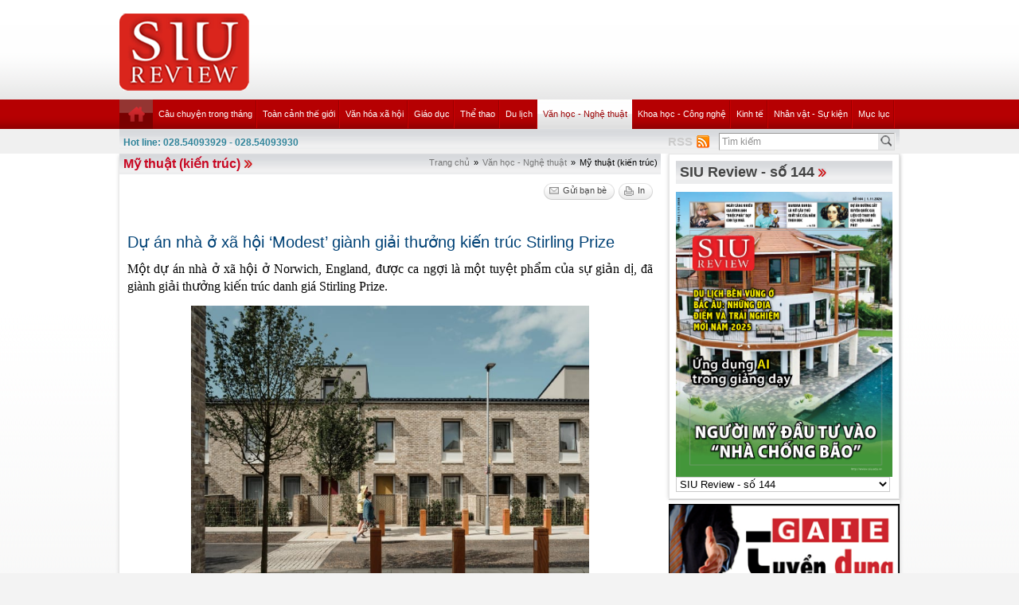

--- FILE ---
content_type: text/html; charset=utf-8
request_url: https://review.siu.edu.vn/vi-VN/my-thuat-kien-truc/du-an-nha-o-xa-hoi-modest-gianh-giai-thuong-kien-truc-stirling-prize/333/6927?page=15
body_size: 69694
content:


<!DOCTYPE html PUBLIC "-//W3C//DTD XHTML 1.0 Transitional//EN" "http://www.w3.org/TR/xhtml1/DTD/xhtml1-transitional.dtd">

<html xmlns="http://www.w3.org/1999/xhtml">
<head id="ctl00_Head1"><title>
	Dự án nhà ở xã hội ‘Modest’ giành giải thưởng kiến trúc Stirling
</title><meta name="description" content="Một dự án nhà ở xã hội ở Norwich, England, được ca ngợi là một tuyệt phẩm của sự giản dị, đã giành giải thưởng kiến trúc danh giá Stirling Prize." /><meta name="keywords" content="SIU REVIEW , the thao, giao duc, the gioi phang, du lich" />
    
    <script type="text/javascript" src="https://ajax.googleapis.com/ajax/libs/jquery/1.7/jquery.min.js"></script>
    
   <!--  <script src="http://player.longtailvideo.com/jwplayer.js" type="text/javascript"></script> -->
    <script src="/Scripts/jcarousellite_1.0.1.js" type="text/javascript"></script>
    <script src="/Scripts/jquery.cycle.all.js" type="text/javascript"></script>
    <script src="/Scripts/jwplayer.js" type="text/javascript"></script>
    <script type="text/javascript" src="/Scripts/GBNews4.js"></script>
    <!--[if IE]>
	<link rel="stylesheet" type="text/css" href="../../../../App_Themes/ie.css" media="all" />
	<![endif]-->
	
    <script type="text/javascript">
        var _gaq = _gaq || [];
        _gaq.push(['_setAccount', 'UA-30999372-11']);
        _gaq.push(['_trackPageview']);

        (function () {
            var ga = document.createElement('script'); ga.type = 'text/javascript'; ga.async = true;
            ga.src = ('https:' == document.location.protocol ? 'https://ssl' : 'http://www') + '.google-analytics.com/ga.js';
            var s = document.getElementsByTagName('script')[0]; s.parentNode.insertBefore(ga, s);
        })();

</script> 


   
<link href="../../../../App_Themes/Default/custom.css" type="text/css" rel="stylesheet" /><link href="../../../../App_Themes/Default/default.css" type="text/css" rel="stylesheet" /><link href="../../../../App_Themes/Default/fixcss.css" type="text/css" rel="stylesheet" /><link href="/Telerik.Web.UI.WebResource.axd?compress=1&amp;_TSM_CombinedScripts_=%3b%3bTelerik.Web.UI%2c+Version%3d2012.1.215.40%2c+Culture%3dneutral%2c+PublicKeyToken%3d121fae78165ba3d4%3avi-VN%3ab29b07e8-2c1e-44e5-9e1b-59bb6459fb01%3a92753c09%3a45085116" type="text/css" rel="stylesheet" /></head>
<body class="canhcam">
    <form name="aspnetForm" method="post" action="./6927?page=15" id="aspnetForm">
<div>
<input type="hidden" name="ctl00_RadStyleSheetManager1_TSSM" id="ctl00_RadStyleSheetManager1_TSSM" value="" />
<input type="hidden" name="ctl00_RadScriptManager1_TSM" id="ctl00_RadScriptManager1_TSM" value="" />
<input type="hidden" name="__EVENTTARGET" id="__EVENTTARGET" value="" />
<input type="hidden" name="__EVENTARGUMENT" id="__EVENTARGUMENT" value="" />
<input type="hidden" name="__LASTFOCUS" id="__LASTFOCUS" value="" />
<input type="hidden" name="__VIEWSTATE" id="__VIEWSTATE" value="/[base64]/dCBr4bq/IGLhu59pIGtp4bq/[base64]/biByxakgbsOgeSBuw6puIHRy4bufIHRow6BuaCB0acOqdSBjaHXhuqluIGNobyB04bqldCBj4bqjIG5ow6Ag4bufIHjDoyBo4buZaSwmcmRxdW87IGJhbiBnacOhbSBraOG6o28gY2hvIGJp4bq/[base64]/dCBr4bq/IHRoZW8gdGnDqnUgY2h14bqpbiwgxrDhu5tjIHTDrW5oIHRo4bqlcCBoxqFuIDcwJSBt4buZdCBjxINuIG5ow6AgYsOsbmggdGjGsOG7nW5nLCB0aGVvIFZp4buHbiBLaeG6v24gdHLDumMgSG/[base64]/[base64]/[base64]/DoGksICZsZHF1bzvEkeG7gyDEkeG6o20gYuG6o28gbmjhu69uZyBjb24gxJHGsOG7nW5nIHBo4bulYyB24bulIGNobyBjxrAgZMOibiBjaOG7qSBraMO0bmcgcGjhuqNpIGzDoCBuxqFpIMSR4buXIHhlJnJkcXVvOywgVmnhu4duIEtp4bq/[base64]" />
</div>

<script type="text/javascript">
//<![CDATA[
var theForm = document.forms['aspnetForm'];
if (!theForm) {
    theForm = document.aspnetForm;
}
function __doPostBack(eventTarget, eventArgument) {
    if (!theForm.onsubmit || (theForm.onsubmit() != false)) {
        theForm.__EVENTTARGET.value = eventTarget;
        theForm.__EVENTARGUMENT.value = eventArgument;
        theForm.submit();
    }
}
//]]>
</script>


<script src="/WebResource.axd?d=wzFDyWfRprHT_gaD9lnlKmV1SaqPeVwbAy0-EGhVqDcjpOxA51qgganhz89sIInTfKgzE4zhI-i6L3fXFlpbI5kuol2rIYOMKvjKxH0BFL81&amp;t=638286331360000000" type="text/javascript"></script>

<script language="Javascript" type="text/javascript"><!--
function ANP_goToPage(boxEl){if(boxEl!=null){var pi;if(boxEl.tagName=="SELECT"){pi=boxEl.options[boxEl.selectedIndex].value;}else{pi=boxEl.value;}location.href="6927?page="+pi+"";}}
function ANP_checkInput(bid,mv){var el=document.getElementById(bid);var r=new RegExp("^\\s*(\\d+)\\s*$");
if(r.test(el.value)){if(RegExp.$1<1||RegExp.$1>mv){alert("Page index out of range!");el.focus();el.select();return false;}
return true;}alert("Invalid page index!");el.focus();el.select();return false;}
function ANP_keydown(e,btnId){
var kcode;
if(window.event){kcode=e.keyCode;}
else if(e.which){kcode=e.which;}
var validKey=(kcode==8||kcode==46||kcode==37||kcode==39||(kcode>=48&&kcode<=57)||(kcode>=96&&kcode<=105));
if(!validKey){
if(kcode==13) document.getElementById(btnId).click();
if(e.preventDefault) e.preventDefault();else{event.returnValue=false};
}
}
--></script>
<script src="/Telerik.Web.UI.WebResource.axd?_TSM_HiddenField_=ctl00_RadScriptManager1_TSM&amp;compress=1&amp;_TSM_CombinedScripts_=%3b%3bSystem.Web.Extensions%2c+Version%3d4.0.0.0%2c+Culture%3dneutral%2c+PublicKeyToken%3d31bf3856ad364e35%3avi-VN%3ad20f15a2-81e5-4f24-80b9-9fe501a4ce09%3aea597d4b%3ab25378d2%3bTelerik.Web.UI%2c+Version%3d2012.1.215.40%2c+Culture%3dneutral%2c+PublicKeyToken%3d121fae78165ba3d4%3avi-VN%3ab29b07e8-2c1e-44e5-9e1b-59bb6459fb01%3a16e4e7cd%3a874f8ea2%3af7645509%3a24ee1bba%3a19620875%3af46195d3%3a490a9d4e%3abd8f85e4%3aed16cbdc" type="text/javascript"></script>
<script type="text/javascript">
//<![CDATA[
if (typeof(Sys) === 'undefined') throw new Error('ASP.NET Ajax client-side framework failed to load.');
//]]>
</script>

<div>

	<input type="hidden" name="__VIEWSTATEGENERATOR" id="__VIEWSTATEGENERATOR" value="2173C2F0" />
	<input type="hidden" name="__PREVIOUSPAGE" id="__PREVIOUSPAGE" value="[base64]" />
	<input type="hidden" name="__EVENTVALIDATION" id="__EVENTVALIDATION" value="/wEdAJYBRnX4OOdVa87AYy0VZCsg5a6iEysdyZC/TMGcZnoNSc5xmQX8ibC0uy+Ke0KpM7L438Deb+CyDn1Ojv/JuJaqWBnzXVGe/fVr16P9+68lro0EVExto+CVjKJMKqDLY+UfJl+vR0r7bMXn21hnFunxnXmNYYdwD/1pHYHJVRSXps9G2UapXnb9sW6ES6/Wpxg1Ur+AUxhTQXnH3ljMiJytJfWkcw0wP4FUBuAAxcS0uaL6grChjWQfNWKbYjYOiBkXxvsQH6THPASKIPv7hFY+CYeDmIwhSka0SS87ruSy7tKSc7uWyZy1EwDLFd8CAQBO+QjjQUY5aGcUrUztIC4cqGzkBvmf+pSJIcSvlUohINhK/4JVb1oDEoG2ympdy+b5NoQqPDcpXD5/0iJXsrv5d9x/m6Mcs+2kIBtwx8s5/+6G6qiAWDlM171w81F/yR/KgdqKGdGhEkQp4Lu/0ntmABFJuzhwLA8chUHf7Vdl0Yk6sf6kGUW/vXUghJhVlu6S7HOrS7qB5XEBgSKtOSvIsGO4iHO86Rm9w1c4IlcXwIUlI61uFsvyPyRH4mhsJTUv3pbzNZdeDg9fMiBcNVW5Y+n7gVsjEB5xQLglepRdFsiQFKKNJRgqtkGc3YB4vrJo4NYz6Ze0higWX8eHjpAZWqZx81xAYhXNBB7eKEfjF1iW/SQUrXAkz4em53k8kCq7GjTnNQIIzyAZtBu0Y15RJG/qM44drSqTaGvb+MB0VCqcQToZOfQ4QpJn1A8K4UsTuJDKx9kqbCQ0FJ17nybTm57F8NKJT0e8NWmDYYM14Ql3DYoMRf59vJ0jAEW9nTJQM2qR7LcOVJnyu1qIPjhdQxX76AYsZwVJsA+U3wV96aQVereoUbPBPXtA0oFMvNqFd2o/DiCdtaD8vUfz1iWMLpDT4UuNeApO9The14bJJisbNsg9SPitb4yY/Z7ySJDdRIpzHqIpOtSRsXOfYXI4M4z/TW680viMQt77qa9eNavH6NiziydK+PuHkspG60Nd8ySn2FFUP1Pv9eNygVkkv1PWGz6KhypqZbGI4D/i35nhrk0Y/VMi4hXqiKgkZFImT1AsI4sx6S3mYD3WAe2b/[base64]/Xr4NN/oAaLKv6AavZVi2Ilx31aWGdsQr8cCUgNAJG8wAELDanQjkZAAeoGTmR7WUqMG/1mrrutFg0hOIDgPGA+K+6A3XhDyXoUgi20lBVU6L2WJeSIM0JucJRM8EWQZBiEAjTSqQ+ADIS/ZbYi2/cxU2O4I15YI+iK+/[base64]/96YeOodcJLXTtnBfQQOVhKLeAfSExw8EBKSPeVM+wzk4JVz6tmysgXe2AUOfp5nzkT3PTubcHj8/KsRZ1sVVHnSQgt9vtzC1989H56HdAAbNnzwG3BVxyRc6Yeo9mzn9rxhFz2Z3E1+pZGTkGpkbAYKtPam2nkc2xr3coC7Ak2JYs3xaDIyQSYNAbulXh92qX2kiBox+MgZDE4Spyo68BdbmsIQI5vyDLzx8RqLAgMNt+iLCeRY+/pTgnNy9Hdcy0op8b2y55xmGyEt1X5GucZrFjGdVX2x3vGrkKnR+CkgOhbGJLK+A39RXsiGtsdl7x+di1GzJ0t4GImo7qdbSB01cYlGwcbXcqpk0atULLvgE5DXuf9Jta+vV5ospbDwbTuHv2JeGjKzA/skM5VZjR3R6NkBJUPnLYPRM0Ogc+1mMFVOueOa93K3Dojy311dGRMUCwwFmDsGPZutkIy2fXICk+DnNYii8UgmtPdwFKJzEfK/jV/vwMVy/P+mFiXuqiVqNAWQkBAGF6LcfGoigiKjKrJ+TR18ow9+NjmXdky4rcd3z0WwmeAvoqQ2AUEAgTOwNN7zeW02w7zgGx9TnulzNr8CO+ovZSH6Pp7gsM18rxL76LrmQ1sjlpjVsUT5EPynYgnraAnPSWzKEIJDN6Ud8Hn9CzosDjKBF6vscwSalBmTgFPaPUSZUX/sk5x2lesmxdgIPvx7os6trsTfK6P2T/3m4tWX9Nnm7VY0umts17ZlThAMJSrc7XDNqD+PH5Ic/Hi/zTi38/2yjMZwGTOriUaMVKeTKiDfC0H+TGr024YDQ/dIjaM/8/r8E49w1lY2Me735SMDLmKWAucrQ9hgTksHwMr/tQbrlq7di329k0spSvMPHIDzMQ/xRMIRjzGFD+959PPDdLLXnR+g53JMDXFJkSqddYcjwMxZUg5RIIBua4Bwn6f/8Yyl+cdGirNNztsuhMIMnumiPO/ncAa26OqUzQMpkOKBpLpQVPqJtrwP8EKWMZVSGjlYK6Va2zonufSUbXJ6HesVewg/iUgWWLHpGYdmiZY0XfSxgRNDLEblEaIYt0RDiLcbmFP8XsIE3XU5p9WvjxnlJTGGM+VXuOXZ7zcNLhYmAY/gMCo1besTY1lPGn6B7dgqFmWPAgfYAH1ugTMFxftkZ4NuWLRpKCMRib/1Gu+8Fa+UeH/AxXHJSe8NzC6C+xKVV0gUyMF1+6DDe2W89LuglUUTsEVvByMTGgKrczmyctKy6DbqXO9DSAmT9hqL03orA6ZTmyRf/WRRY10nrVPjOQy136f47O0wslAU+m3CZFrxXIWVlu0ntBV03X1f0Vz1sl6DSJjjXFDLM6L2nTWRDYd4ZvhU+3aG18zKLJueK93caRDFhWWuDBRZ4v3CJMRgdOWxUieSbkV4PUlyMoJC2gZq1S/IHUqm0bKiGIhy9xh3UuhaAXbBzSJ/yYvEjTnNpkPYrgsSkKYyAFqR2f7v6muvZbvUj5ZtfY+yfHQigoo=" />
</div>
    
    <script type="text/javascript">
//<![CDATA[
Sys.WebForms.PageRequestManager._initialize('ctl00$RadScriptManager1', 'aspnetForm', ['tctl00$cntMain$RightModule1$Survey1$ctl00$cntMain$RightModule1$Survey1$rdjUpdatePanel',''], [], [], 90, 'ctl00');
//]]>
</script>

    <div class="ie6">
        <!-- #header.clearfix -->
        <div id="header" class="clearfix">
            <div class="container_28">
                <div class="grid_5 alpha">
                    <h1 class="logo">
                        <a href='/vi-VN'><img src="/images/deffiles/viLogo.png" border="0" alt=""  width='163' /></a>
                    </h1>
                </div>
                <div class="grid_23 right omega">
                    <?xml version="1.0" encoding="utf-8"?>
<div id="home-slider" class="tr-ads">
</div>
                </div>
            </div>
        </div>
        <!-- /#header.clearfix -->
        <!-- #main-nav.clearfix -->
        <div class="nava-box">
            <?xml version="1.0" encoding="utf-8"?>
<div id="main-nav" class="clearfix">
  <div class="container_28">
    <ul class="mainmenu nojs">
      <li>
        <a class="" href="/vi-vn/default.aspx">
          <img src="/App_Themes/Default/images/home.png" alt="home" />
        </a>
      </li>
      <li>
        <a class="topItem" target="_self" href="/vi-VN/cau-chuyen-trong-thang/240">Câu chuyện trong tháng</a>
      </li>
      <li>
        <a class="topItem" target="_self" href="/vi-VN/toan-canh-the-gioi/241">Toàn cảnh thế giới</a>
        <ul class="submenu cf">
          <li>
            <a class="topItem" target="_self" href="/vi-VN/toan-canh-the-gioi/332">Toàn cảnh thế giới</a>
          </li>
          <li>
            <a class="topItem" target="_self" href="/vi-VN/toan-canh-viet-nam/331">Toàn cảnh Việt Nam</a>
          </li>
        </ul>
      </li>
      <li>
        <a class="topItem" target="_self" href="/vi-VN/van-hoa-xa-hoi/242">Văn hóa xã hội</a>
        <ul class="submenu cf">
          <li>
            <a class="topItem" target="_self" href="/vi-VN/sac-dep/453">Sắc đẹp</a>
          </li>
          <li>
            <a class="topItem" target="_self" href="/vi-VN/suc-khoe-thuc-pham/329">Sức khỏe - Thực phẩm</a>
          </li>
          <li>
            <a class="topItem" target="_self" href="/vi-VN/thoi-trang/327">Thời trang</a>
          </li>
        </ul>
      </li>
      <li>
        <a class="topItem" target="_self" href="/vi-VN/giao-duc/243">Giáo dục</a>
        <ul class="submenu cf">
          <li>
            <a class="topItem" target="_self" href="/vi-VN/giao-duc-tieu-hoc/271">Giáo dục tiểu học</a>
          </li>
          <li>
            <a class="topItem" target="_self" href="/vi-VN/giao-duc-trung-hoc/270">Giáo dục trung học</a>
          </li>
          <li>
            <a class="topItem" target="_self" href="/vi-VN/giao-duc-dai-hoc/269">Giáo dục đại học</a>
          </li>
          <li>
            <a class="topItem" target="_self" href="/vi-VN/giao-duc/468">Giáo dục</a>
          </li>
          <li>
            <a class="topItem" target="_self" href="/vi-VN/giao-duc-tich-hop-theo-chu-de/467">Giáo dục tích hợp theo chủ đề</a>
          </li>
        </ul>
      </li>
      <li>
        <a class="topItem" target="_self" href="/vi-VN/the-thao/252">Thể thao</a>
        <ul class="submenu cf">
          <li>
            <a class="topItem" target="_self" href="/vi-VN/ngoi-sao-the-thao/254">Ngôi sao thể thao</a>
          </li>
          <li>
            <a class="topItem" target="_self" href="/vi-VN/su-kien-the-thao/253">Sự kiện thể thao</a>
          </li>
        </ul>
      </li>
      <li>
        <a class="topItem" target="_self" href="/vi-VN/du-lich/244">Du lịch</a>
        <ul class="submenu cf">
          <li>
            <a class="topItem" target="_self" href="/vi-VN/diem-den-du-lich/343">Điểm đến du lịch</a>
          </li>
          <li>
            <a class="topItem" target="_self" href="/vi-VN/di-san/266">Di sản</a>
          </li>
        </ul>
      </li>
      <li>
        <a class="&#xA;              topItem  active&#xA;            " target="_self" href="/vi-VN/van-hoc-nghe-thuat/245">Văn học - Nghệ thuật</a>
        <ul class="submenu cf">
          <li>
            <a class="&#xA;              topItem  active&#xA;            " target="_self" href="/vi-VN/my-thuat-kien-truc/333">Mỹ thuật (kiến trúc)</a>
          </li>
          <li>
            <a class="topItem" target="_self" href="/vi-VN/san-khau-dien-anh/334">Sân khấu &amp; Điện ảnh</a>
          </li>
          <li>
            <a class="topItem" target="_self" href="/vi-VN/am-nhac/335">Âm nhạc</a>
          </li>
          <li>
            <a class="topItem" target="_self" href="/vi-VN/truyen-ngan/336">Truyện ngắn</a>
          </li>
          <li>
            <a class="topItem" target="_self" href="/vi-VN/but-ky/466">Bút ký</a>
          </li>
        </ul>
      </li>
      <li>
        <a class="topItem" target="_self" href="/vi-VN/khoa-hoc-cong-nghe/246">Khoa học - Công nghệ</a>
        <ul class="submenu cf">
          <li>
            <a class="topItem" target="_self" href="/vi-VN/hi-tech/349">Hi-Tech</a>
          </li>
          <li>
            <a class="topItem" target="_self" href="/vi-VN/khoa-hoc-cong-nghe-viet-nam/338">Khoa học &amp; Công nghệ Việt Nam</a>
          </li>
          <li>
            <a class="topItem" target="_self" href="/vi-VN/khoa-hoc-cong-nghe-the-gioi/337">Khoa học &amp; Công nghệ thế giới</a>
          </li>
        </ul>
      </li>
      <li>
        <a class="topItem" target="_self" href="/vi-VN/kinh-te/247">Kinh tế</a>
        <ul class="submenu cf">
          <li>
            <a class="topItem" target="_self" href="/vi-VN/chung-khoan-bat-dong-san/341">Chứng khoán – Bất động sản</a>
          </li>
          <li>
            <a class="topItem" target="_self" href="/vi-VN/tai-chinh-thuong-mai/340">Tài chính - Thương mại</a>
          </li>
          <li>
            <a class="topItem" target="_self" href="/vi-VN/nhung-van-de-kinh-te/339">Những vấn đề kinh tế</a>
          </li>
        </ul>
      </li>
      <li>
        <a class="topItem" target="_self" href="/vi-VN/nhan-vat-su-kien/248">Nhân vật - Sự kiện</a>
      </li>
      <li class="lastli">
        <a class="topItem" target="_self" href="/vi-VN/muc-luc/330">Mục lục</a>
      </li>
    </ul>
    <div class="clear">
    </div>
  </div>
</div>
            <!-- /#main-nav.clearfix -->
            <div class="bottom-nav clearfix">
                <div id="subnava-content">
                </div>
                 <div class="container_28">
                    <div id="ctl00_LiteSearch1_pnlSearch" class="hotline-wrap" onkeypress="javascript:return WebForm_FireDefaultButton(event, &#39;ctl00_LiteSearch1_btSearch&#39;)">
	
    <span style="color: #31859b;"><strong>Hot line: 028.54093929 - 028.54093930</strong></span>
    <div class="right text-right" style="margin-top: -4px; *margin-top: -20px; padding: 0px">
       
           
        <div class="search-box right">
            <input name="ctl00$LiteSearch1$txtKeyword" type="text" value="Tìm kiếm" id="txtKeyword" class="s-input" onblur="if (this.value==&#39;&#39;) this.value=&#39;Tìm kiếm&#39;;" onfocus="if (this.value==&#39;Tìm kiếm&#39;) this.value=&#39;&#39;;" />
            <input type="submit" name="ctl00$LiteSearch1$btSearch" value="Tìm" id="ctl00_LiteSearch1_btSearch" class="s-button" />
               
        </div>

        <div class="right">
            <a id="ctl00_LiteSearch1_hplRSS" href="/vi-VN/rss"><span class="span-rss">RSS</span></a>
            <input type="image" name="ctl00$LiteSearch1$lnkRss" id="ctl00_LiteSearch1_lnkRss" class="rss-btn" src="/App_Themes/Default/images/rss.png" onclick="javascript:WebForm_DoPostBackWithOptions(new WebForm_PostBackOptions(&quot;ctl00$LiteSearch1$lnkRss&quot;, &quot;&quot;, false, &quot;&quot;, &quot;/vi-VN/rss&quot;, false, false))" style="border-width:0px;" />
        </div>
        <?xml version="1.0" encoding="utf-8"?>
<div class="right support">
  <ul>
  </ul>
</div>

<script type="text/javascript">
    $(document).ready(function () {
        var supportItem = $(".support-item");
        supportItem.each(function () {
            $(this).attr('src', $(this).attr('data-original'));
        })
    })
</script>
    </div>
    <div class="clear">
    </div>
    

</div>

                </div>
            </div>
            <div class="clearfix">
               
            </div>
        </div>
        <!-- #main-content.clearfix -->
        
	<!-- #main-content.clearfix -->
		<div id="main-content" class="clearfix">
			<div class="container_28">
				<div class="news-detail">
					<!-- .left-col -->
					<div class="left-col">
					
						<!--BEGIN BREADCRUM-->
						<div class="breadcrum">
							 <a href='/vi-VN' title='Trang chủ'>Trang chủ</a><span class='separate'>»</span><a href='/vi-VN/van-hoc-nghe-thuat/245' title='Văn học - Nghệ thuật'>Văn học - Nghệ thuật</a><span class='separate'>»</span><span class='active'>Mỹ thuật (kiến trúc)</span>
						</div>
						<!--END BREADCRUM-->
						<h3 class='mod-title '><a href='/vi-VN/my-thuat-kien-truc/333'>Mỹ thuật (kiến trúc)</a></h3>
						 

    <!--BEGIN UTILITIES BAR-->
    <div id="ctl00_cntMain_ctl00_pnlUtiBar" class="utilities-bar right">
	
        <ul class="cf">
            <li id="ctl00_cntMain_ctl00_topshare" class="topshare">
                <div class="addthis_toolbox addthis_default_style addthis_32rx32_style">
                    <a class="addthis_button_facebook face-top"></a><a class="addthis_button_twitthis twitthis">
                    </a>
                </div>
            </li>
            <li id="ctl00_cntMain_ctl00_SendToFriend">
                <a id="ctl00_cntMain_ctl00_lnkSendToFriend" class="sendtofriend" onclick="javascript:ShowSendToFriendForm(&#39;/vi-VN/sendtofriend/zone/du-an-nha-o-xa-hoi-modest-gianh-giai-thuong-kien-truc-stirling-prize/333/6927&#39;)"><span>Gửi bạn bè</span></a></li>
            <li id="ctl00_cntMain_ctl00_Print">
                <a id="ctl00_cntMain_ctl00_lnkPrint" class="print" href="/vi-VN/print/zone/du-an-nha-o-xa-hoi-modest-gianh-giai-thuong-kien-truc-stirling-prize/333/6927" target="_blank"><span id="ctl00_cntMain_ctl00_Label1">In</span></a></li>
        </ul>
    
</div>
    <div class="clear">
    </div>
    <div class="news-detail-content">
        <h2 class="newsdt-title">
            Dự án nhà ở xã hội ‘Modest’ giành giải thưởng kiến trúc Stirling Prize</h2>
        <span class="post-date">
            </span>
        <div class="fullcontent">
            <p>Một dự án nhà ở xã hội ở Norwich, England, được ca ngợi là một tuyệt phẩm của sự giản dị, đã giành giải thưởng kiến trúc danh giá Stirling Prize. </p>
<p class="img"><img src="/upload/siu92/nha-o-xa-hoi-1.jpg" style="max-width:500px;"><br><br><span>Ảnh: Tim Crocker/RIBA</span></p>
<p>Glodsmith Street, bao gồm gần 100 căn nhà sử dụng năng lượng thấp cho cộng đồng thành phố Norwich và có 7 tòa nhà, được thiết kế bởi kiến trúc sư Mikhail Riches và Cathy Hawley.</p>
<p>Viện Kiến trúc Hoàng gia Anh (RIBA) tổ chức giải thưởng này hàng năm bắt đầu từ năm 1996.</p>
<p>Goldsmith Street bao gồm những dãy nhà 2 tầng, được bao bọc bằng những tòa chung cư 3 tầng.</p>
<p class="img"><img src="/upload/siu92/nha-o-xa-hoi-2.jpg" style="max-width:500px;"><br><br><span>Ảnh: Tim Crocker/RIBA</span></p>
<p>Các kiến trúc sư lấy cảm hứng từ những con đường Victorian Street gần quận &ldquo;Golden Triangle&rdquo;.</p>
<p>Một trong những thành phần ban giám khảo, bà Julia Barfield cho biết: &ldquo;Goldsmith Street là một tuyệt phẩm của sự tối giản. Đây là kiến trúc chất lượng cao thể hiện sự đơn giản nhất, có ý thức về môi trường và xã hội.&rdquo;</p>
<p>&ldquo;Đây là dự án nhà ở xã hội đích thực, được xây dựng trong hơn 10 năm, và được tạo ra bởi một cộng đồng đầy tham vọng và chu đáo. Những tòa nhà đáng mơ ước, rộng rãi, sử dụng năng lượng thấp và đầy quyến rũ này nên trở thành tiêu chuẩn cho tất cả nhà ở xã hội,&rdquo; ban giám khảo cho biết. </p>
<p>Quá trình xây dựng tuân theo tiêu chuẩn Passivhaus một cách nghiêm ngặt, điều đó có nghĩa là những ngôi nhà sẽ sử dụng rất ít năng lượng để làm mát hay sưởi ấm.</p>
<p>Chi phí năng lượng hàng năm cho các căn nhà được thiết kế theo tiêu chuẩn, ước tính thấp hơn 70% một căn nhà bình thường, theo Viện Kiến trúc Hoàng gia Anh.</p>
<p>Để đảm bảo các cửa sổ tuân theo tỷ lệ thời Victoria nhưng cũng phù hợp với tiêu chuẩn, các kiến trúc sư đã phát triển các thiết kế âm tường, bằng cách đó căn nhà trông sẽ rộng rãi hơn, nhưng với số lượng giới hạn các bề mặt kính.</p>
<p>Các hộp thư được dựng bên ngoài, để cửa chính không bị thư chất đống.</p>
<p>Mỗi tòa nhà chung cư có cửa chính của riêng nó, một hành lang rộng rãi cho xe đẩy em bé và các loại xe đạp, và một ban công riêng, Viện Kiến trúc Hoàng gia Anh cho biết.</p>
<p>Hơn một phần tư không gian là thuộc khu vực chung và một con đường đi bộ kết nối các khu vườn của cư dân.</p>
<p class="img"><img src="/upload/siu92/nha-o-xa-hoi-3.jpg" style="max-width:500px;"><br><br><span>Ảnh: Tim Crocker/RIBA</span></p>
<p>Bãi đậu xe được đặt ở khu vực bên ngoài, &ldquo;để đảm bảo những con đường phục vụ cho cư dân chứ không phải là nơi đỗ xe&rdquo;, Viện Kiến trúc Hoàng gia Anh cho biết thêm.</p>
<p>Thành viên của hội đồng thành phố Norwich về quản lý nhà ở xã hội, Gail Harris cho biết: &ldquo;Đây là giây phút cực kỳ tự hào của Norwich về việc xây nhà ở xã hội và thể hiện tham vọng của chúng tôi trong việc tăng tiêu chuẩn môi trường sống.&rdquo;</p>
<p>Goldsmith Street đánh bại 5 đại diện khác trong danh sách để giành giải thưởng, bao gồm nhà hát opera ở Leicestershire, Macallan Distillery ở Scotland và nhà ga xe lửa London Bridge.</p>
<p class="right"><span><strong>Vân Anh</strong></span><br>(Lược dịch)</p>

        </div>
        <div class="bottom-utilities">
            <a id="ctl00_cntMain_ctl00_linkFeedback" class="feedback" onclick="javascript:ShowFeedbackForm(&#39;/vi-VN/feedback/du-an-nha-o-xa-hoi-modest-gianh-giai-thuong-kien-truc-stirling-prize/6982&#39;)"><span id="ctl00_cntMain_ctl00_Label4">Phản hồi</span></a>
            <!--BEGIN UTILITIES BAR-->
            <div id="ctl00_cntMain_ctl00_pnlBottomUtilities" class="utilities-bar">
	
                <ul class="cf">
                    <li id="ctl00_cntMain_ctl00_google" class="left google">
                        <a class='addthis_button_google_plusone left' g:plusone:size='medium'></a>
                    </li>
                    <li id="ctl00_cntMain_ctl00_facebook" class="left">
                         <a class='addthis_button_facebook_like'></a>
                    </li>
                    <li id="ctl00_cntMain_ctl00_liBottomSendToFriend">
                        <a id="ctl00_cntMain_ctl00_lnkBottomSendToFriend" class="sendtofriend" onclick="javascript:ShowSendToFriendForm(&#39;/vi-VN/sendtofriend/zone/du-an-nha-o-xa-hoi-modest-gianh-giai-thuong-kien-truc-stirling-prize/333/6927&#39;)"><span id="ctl00_cntMain_ctl00_Label2">Gửi bạn bè</span></a></li>
                    <li id="ctl00_cntMain_ctl00_liBottomPrint">
                        <a id="ctl00_cntMain_ctl00_lnkBottomPrint" class="print" href="/vi-VN/print/zone/du-an-nha-o-xa-hoi-modest-gianh-giai-thuong-kien-truc-stirling-prize/333/6927" target="_blank"><span id="ctl00_cntMain_ctl00_Label3">In</span></a></li>
                </ul>
            
</div>
            <div class="clear">
            </div>
        </div>
        <?xml version="1.0" encoding="utf-8"?>
<div class="other-news">
  <h4>Các tin khác</h4>
  <ul>
    <li>
      <a target="_self" href="/vi-VN/my-thuat-kien-truc/10-buc-ve-dat-gia-nhat-tung-duoc-ban/333/4139" title="10 bức vẽ đắt giá nhất từng được bán">10 bức vẽ đắt giá nhất từng được bán</a>
      <span class="post-date post-date-inline"></span>
    </li>
    <li>
      <a target="_self" href="/vi-VN/my-thuat-kien-truc/10-buc-tranh-khac-da-thoi-tien-su/333/4090" title="10 bức tranh khắc đá thời tiền sử">10 bức tranh khắc đá thời tiền sử</a>
      <span class="post-date post-date-inline"></span>
    </li>
    <li>
      <a target="_self" href="/vi-VN/my-thuat-kien-truc/michelangelo-bac-thay-hoi-hoa-nuoc-y/333/4024" title="Michelangelo - Bậc thầy hội họa nước Ý">Michelangelo - Bậc thầy hội họa nước Ý</a>
      <span class="post-date post-date-inline"></span>
    </li>
    <li>
      <a target="_self" href="/vi-VN/my-thuat-kien-truc/su-troi-day-cua-kien-truc-do-thi-xanh/333/3988" title="Sự trỗi dậy của kiến trúc đô thị xanh">Sự trỗi dậy của kiến trúc đô thị xanh</a>
      <span class="post-date post-date-inline"></span>
    </li>
    <li>
      <a target="_self" href="/vi-VN/my-thuat-kien-truc/nhung-kien-truc-ho-boi-doc-dao/333/3924" title="Những kiến trúc hồ bơi độc đáo">Những kiến trúc hồ bơi độc đáo</a>
      <span class="post-date post-date-inline"></span>
    </li>
    <li>
      <a target="_self" href="/vi-VN/my-thuat-kien-truc/nha-tho-go-doc-dao-o-na-uy/333/3880" title="Nhà thờ gỗ độc đáo ở Na Uy">Nhà thờ gỗ độc đáo ở Na Uy</a>
      <span class="post-date post-date-inline"></span>
    </li>
    <li>
      <a target="_self" href="/vi-VN/my-thuat-kien-truc/claude-monet-1840-1926/333/3801" title="Claude Monet (1840-1926)">Claude Monet (1840-1926)</a>
      <span class="post-date post-date-inline"></span>
    </li>
    <li>
      <a target="_self" href="/vi-VN/my-thuat-kien-truc/nghe-thuat-tinh-vat/333/3735" title="Nghệ thuật tĩnh vật">Nghệ thuật tĩnh vật</a>
      <span class="post-date post-date-inline"></span>
    </li>
  </ul>
  <div class="clear">
  </div>
</div>



        
<!-- AspNetPager 7.3.2  Copyright:2003-2010 BoYang Computer Co., Ltd. (http://en.webdiyer.com) -->
<div id="ctl00_cntMain_ctl00_pgrPager_pgrPager" class="pages" style="text-align:right;">
<a href="6927" class="page-button" style="margin-right:5px;">1</a><a class="pagemore" href="6927?page=10" style="margin-right:5px;">...</a><a href="6927?page=11" class="page-button" style="margin-right:5px;">11</a><a href="6927?page=12" class="page-button" style="margin-right:5px;">12</a><a href="6927?page=13" class="page-button" style="margin-right:5px;">13</a><a href="6927?page=14" class="page-button" style="margin-right:5px;">14</a><span class="page-curr" style="margin-right:5px;">[15]</span><a href="6927?page=16" class="page-button" style="margin-right:5px;">16</a><a href="6927?page=17" class="page-button" style="margin-right:5px;">17</a><a href="6927?page=18" class="page-button" style="margin-right:5px;">18</a><a href="6927?page=19" class="page-button" style="margin-right:5px;">19</a><a href="6927?page=20" class="page-button" style="margin-right:5px;">20</a>&nbsp;&nbsp;<input type="text" value="15" class="page-textbox" name="ctl00$cntMain$ctl00$pgrPager$pgrPager_input" id="ctl00$cntMain$ctl00$pgrPager$pgrPager_input" onkeydown="ANP_keydown(event,&#39;ctl00$cntMain$ctl00$pgrPager$pgrPager_btn&#39;);" style="width:30px;" /><input type="button" value="go" name="ctl00$cntMain$ctl00$pgrPager$pgrPager" id="ctl00$cntMain$ctl00$pgrPager$pgrPager_btn" class="page-submit" onclick="if(ANP_checkInput(&#39;ctl00$cntMain$ctl00$pgrPager$pgrPager_input&#39;,20)){ANP_goToPage(document.getElementById(&#39;ctl00$cntMain$ctl00$pgrPager$pgrPager_input&#39;));};return false;" />
</div>
<!-- AspNetPager 7.3.2  Copyright:2003-2010 BoYang Computer Co., Ltd. (http://en.webdiyer.com) -->



        <div class="clear">
        </div>
    </div>
    <!-- AddThis Button BEGIN -->
    <script type="text/javascript" src="http://s7.addthis.com/js/250/addthis_widget.js#pubid=xa-4fc4a2e94630aa54"></script>
    <!-- AddThis Button END -->

<div id="ctl00_cntMain_ctl00_RadWindowManager1" style="display:none;">
	<!-- 2012.1.215.40 --><div id="ctl00_cntMain_ctl00_rdwSendToFriend" style="display:none;">
		<div id="ctl00_cntMain_ctl00_rdwSendToFriend_C">

		</div><input id="ctl00_cntMain_ctl00_rdwSendToFriend_ClientState" name="ctl00_cntMain_ctl00_rdwSendToFriend_ClientState" type="hidden" />
	</div><div id="ctl00_cntMain_ctl00_rdwFeedback" style="display:none;">
		<div id="ctl00_cntMain_ctl00_rdwFeedback_C">

		</div><input id="ctl00_cntMain_ctl00_rdwFeedback_ClientState" name="ctl00_cntMain_ctl00_rdwFeedback_ClientState" type="hidden" />
	</div><div id="ctl00_cntMain_ctl00_RadWindowManager1_alerttemplate" style="display:none;">
		<div class="rwDialogPopup radalert">			
			<div class="rwDialogText">
			{1}				
			</div>
			
			<div>
				<a  onclick="$find('{0}').close(true);"
				class="rwPopupButton" href="javascript:void(0);">
					<span class="rwOuterSpan">
						<span class="rwInnerSpan">##LOC[OK]##</span>
					</span>
				</a>				
			</div>
		</div>
		</div><div id="ctl00_cntMain_ctl00_RadWindowManager1_prompttemplate" style="display:none;">
		 <div class="rwDialogPopup radprompt">			
			    <div class="rwDialogText">
			    {1}				
			    </div>		
			    <div>
				    <script type="text/javascript">
				    function RadWindowprompt_detectenter(id, ev, input)
				    {							
					    if (!ev) ev = window.event;                
					    if (ev.keyCode == 13)
					    {															        
					        var but = input.parentNode.parentNode.getElementsByTagName("A")[0];					        
					        if (but)
						    {							
							    if (but.click) but.click();
							    else if (but.onclick)
							    {
							        but.focus(); var click = but.onclick; but.onclick = null; if (click) click.call(but);							 
							    }
						    }
					       return false;
					    } 
					    else return true;
				    }	 
				    </script>
				    <input title="Enter Value" onkeydown="return RadWindowprompt_detectenter('{0}', event, this);" type="text"  class="rwDialogInput" value="{2}" />
			    </div>
			    <div>
				    <a onclick="$find('{0}').close(this.parentNode.parentNode.getElementsByTagName('input')[0].value);"				
					    class="rwPopupButton" href="javascript:void(0);" ><span class="rwOuterSpan"><span class="rwInnerSpan">##LOC[OK]##</span></span></a>
				    <a onclick="$find('{0}').close(null);" class="rwPopupButton"  href="javascript:void(0);"><span class="rwOuterSpan"><span class="rwInnerSpan">##LOC[Cancel]##</span></span></a>
			    </div>
		    </div>				       
		</div><div id="ctl00_cntMain_ctl00_RadWindowManager1_confirmtemplate" style="display:none;">
		<div class="rwDialogPopup radconfirm">			
			<div class="rwDialogText">
			{1}				
			</div>						
			<div>
				<a onclick="$find('{0}').close(true);"  class="rwPopupButton" href="javascript:void(0);" ><span class="rwOuterSpan"><span class="rwInnerSpan">##LOC[OK]##</span></span></a>
				<a onclick="$find('{0}').close(false);" class="rwPopupButton"  href="javascript:void(0);"><span class="rwOuterSpan"><span class="rwInnerSpan">##LOC[Cancel]##</span></span></a>
			</div>
		</div>		
		</div><input id="ctl00_cntMain_ctl00_RadWindowManager1_ClientState" name="ctl00_cntMain_ctl00_RadWindowManager1_ClientState" type="hidden" />
</div>

						
					
					</div>
					<!-- /.left-col -->
					   
<!-- .right-col -->
<div class="right-col">
    
   <div id="ctl00_cntMain_RightModule1_MagazineRight1_pnlMaRi">
	
    <div class="rmod">
        <div class="box-sd">
            <h3 class="mod-title">
                <a>
                    <span id="ctl00_cntMain_RightModule1_MagazineRight1_lblTitle">SIU Review - số 144</span>
                    </a>
            </h3>
            <input type="image" name="ctl00$cntMain$RightModule1$MagazineRight1$btnImage" id="ctl00_cntMain_RightModule1_MagazineRight1_btnImage" src="/images/magazines/161/161/bia-144.jpg" onclick="javascript:WebForm_DoPostBackWithOptions(new WebForm_PostBackOptions(&quot;ctl00$cntMain$RightModule1$MagazineRight1$btnImage&quot;, &quot;&quot;, false, &quot;&quot;, &quot;/vi-VN/magazine/siu-review-so-144/161&quot;, false, false))" style="width:272px;border-width:0px;" />
            
            <select name="ctl00$cntMain$RightModule1$MagazineRight1$ddlMagazine" onchange="javascript:setTimeout(&#39;__doPostBack(\&#39;ctl00$cntMain$RightModule1$MagazineRight1$ddlMagazine\&#39;,\&#39;\&#39;)&#39;, 0)" id="ctl00_cntMain_RightModule1_MagazineRight1_ddlMagazine" class="press-select">
		<option selected="selected" value="161">SIU Review - số 144</option>
		<option value="160">SIU Review - số 143</option>
		<option value="159">SIU Review - số 142</option>
		<option value="158">SIU Review - số 141</option>
		<option value="157">SIU Review - số 140</option>
		<option value="156">SIU Review - số 139</option>
		<option value="155">SIU Review - số 138</option>
		<option value="154">SIU Review - số 137</option>
		<option value="153">SIU Review - số 136</option>
		<option value="152">SIU Review - số 135</option>
		<option value="151">SIU Review - số 134</option>
		<option value="150">SIU Review - số 133</option>
		<option value="149">SIU Review - số 132</option>
		<option value="148">SIU Review - số 131</option>
		<option value="147">SIU Review - số 130</option>
		<option value="146">SIU Review - số 129</option>
		<option value="145">SIU Review - số 128</option>
		<option value="144">SIU Review - số 127</option>
		<option value="143">SIU Review - số 126</option>
		<option value="142">SIU Review - số 125</option>
		<option value="141">SIU Review - số 124</option>
		<option value="140">SIU Review - số 123</option>
		<option value="139">SIU Review - số 122</option>
		<option value="138">SIU Review - số 121</option>
		<option value="137">SIU Review - số 120</option>
		<option value="136">SIU Review - số 119</option>
		<option value="135">SIU Review - số 118</option>
		<option value="134">SIU Review - số 117</option>
		<option value="133">SIU Review - số 116</option>
		<option value="132">SIU Review - số 115</option>
		<option value="131">SIU Review - số 114</option>
		<option value="130">SIU Review - số 113</option>
		<option value="129">SIU Review - số 112</option>
		<option value="128">SIU Review - số 111</option>
		<option value="127">SIU Review - số 110</option>
		<option value="126">SIU Review - số 109</option>
		<option value="125">SIU Review - số 108</option>
		<option value="124">SIU Review - số 107</option>
		<option value="123">SIU Review - số 106</option>
		<option value="122">SIU Review - số 105</option>
		<option value="121">SIU Review - số 104</option>
		<option value="120">SIU Review - số 103</option>
		<option value="119">SIU Review - số 102</option>
		<option value="118">SIU Review - số 101</option>
		<option value="117">SIU Review - số 100</option>
		<option value="116">SIU Review - số 99</option>
		<option value="115">SIU Review - số 98</option>
		<option value="114">SIU Review - số 97</option>
		<option value="113">SIU Review - số 96</option>
		<option value="112">SIU Review - số 95</option>
		<option value="111">SIU Review - số 94</option>
		<option value="110">SIU Review - số 93</option>
		<option value="109">SIU Review - số 92</option>
		<option value="108">SIU Review - số 91</option>
		<option value="107">SIU Review - số 90</option>
		<option value="106">SIU Review - số 89</option>
		<option value="105">SIU Review - số 88</option>
		<option value="104">SIU Review - số 87</option>
		<option value="103">SIU Review - số 86</option>
		<option value="102">SIU Review - số 85</option>
		<option value="101">SIU Review - số 84</option>
		<option value="100">SIU Review - số 83</option>
		<option value="99">SIU Review - số 82</option>
		<option value="98">SIU Review - số 81</option>
		<option value="97">SIU Review - số 80</option>
		<option value="96">SIU Review - số 79</option>
		<option value="95">SIU Review - số 78</option>
		<option value="94">SIU Review - số 77</option>
		<option value="93">SIU Review - số 76</option>
		<option value="92">SIU Review - số 75</option>
		<option value="91">SIU Review - số 74</option>
		<option value="90">SIU Review - số 73</option>
		<option value="89">SIU Review - số 72</option>
		<option value="88">SIU Review - số 71</option>
		<option value="87">SIU Review - số 70</option>
		<option value="86">SIU Review - số 69</option>
		<option value="85">SIU Review - số 68</option>
		<option value="84">SIU Review - số 67</option>
		<option value="83">SIU Review - số 66</option>
		<option value="82">SIU Review - số 65</option>
		<option value="81">SIU Review - số 64</option>
		<option value="80">SIU Review - số 63</option>
		<option value="79">SIU Review - số 62</option>
		<option value="78">SIU Review - số 61</option>
		<option value="77">SIU Review - số 60</option>
		<option value="76">SIU Review - số 59</option>
		<option value="75">SIU Review - số 58</option>
		<option value="74">SIU Review - số 57</option>
		<option value="73">SIU Review - số 56</option>
		<option value="72">SIU Review - số 55</option>
		<option value="71">SIU Review - số 54</option>
		<option value="70">SIU Review - số 53</option>
		<option value="69">SIU Review - số 52</option>
		<option value="68">SIU Review - số 51</option>
		<option value="67">SIU Review - số 50</option>
		<option value="66">SIU Review - số 49</option>
		<option value="65">SIU Review - số 48</option>
		<option value="64">SIU Review - số 47</option>
		<option value="63">SIU Review - số 46</option>
		<option value="62">SIU Review - số 45</option>
		<option value="61">SIU Review - số 44</option>
		<option value="60">SIU Review - số 43</option>
		<option value="59">SIU Review - số 42</option>
		<option value="58">SIU Review - số 41</option>
		<option value="57">SIU Review - số 40</option>
		<option value="56">SIU Review - số 39</option>
		<option value="55">SIU Review - số 38</option>
		<option value="54">SIU Review - số 37</option>
		<option value="53">SIU Review - số 36</option>
		<option value="52">SIU Review - số 35</option>
		<option value="51">SIU Review - số 34</option>
		<option value="50">SIU Review - số 33</option>
		<option value="49">SIU Review - số 32</option>
		<option value="48">SIU Review - số 31</option>
		<option value="47">SIU Review - số 30</option>
		<option value="46">SIU Review - số 29</option>
		<option value="45">SIU Review - số 28</option>
		<option value="44">SIU Review - số 27</option>
		<option value="43">SIU Review - số 26</option>
		<option value="42">SIU Review - số 25</option>
		<option value="41">SIU Review - số 24</option>
		<option value="40">SIU Review - số 23</option>
		<option value="39">SIU Review - số 22</option>
		<option value="38">SIU Review - số 21</option>
		<option value="37">SIU Review - số 20</option>
		<option value="36">SIU Review - số 19</option>
		<option value="35">SIU Review - số 18</option>
		<option value="34">SIU Review - số 17</option>
		<option value="33">SIU Review - số 16</option>
		<option value="32">SIU Review - số 15</option>
		<option value="31">SIU Review - số 14</option>
		<option value="28">SIU Review - số 13</option>
		<option value="27">SIU Review - số 12</option>
		<option value="26">SIU Review - số 11</option>
		<option value="25">SIU Review - số 10</option>
		<option value="24">SIU Review - số 9</option>
		<option value="23">SIU Review - số 8</option>
		<option value="22">SIU Review - số 7</option>
		<option value="21">SIU Review - số 6</option>
		<option value="20">SIU Review - số 5</option>
		<option value="19">SIU Review - số 4</option>
		<option value="18">SIU Review - số 3</option>
		<option value="17">SIU  Review - số 2</option>
		<option value="8">SIU Review - số 1</option>

	</select>
        </div>
    </div>

</div>

    
<script type="text/javascript">
    $(document).ready(function () {

        $(".videoItem a.figure2").click(function () {
            var src = $(this).attr("rel");
            var image = $(this).attr('rev');
            setvideo(src, image);
          
        });
        function setvideo(src, image) {
            jwplayer('mediaPlayer').setup({
                flashplayer: '/images/player.swf',
                file: src,
                image: image,
                height: 395,
                width: 415,
                controlbar: "bottom"
            });
        }


    });
</script>
<?xml version="1.0" encoding="utf-8"?>
<div class="rmod">
  <div id="homemediaPlayer">
  </div>
  <ul class="video-lst video-home-list">
  </ul>
</div>
     
<script type="text/javascript">
    function SetUniqueRadioButton(nameregex, current, text) {
        re = new RegExp(nameregex);
        for (i = 0; i < document.forms[0].elements.length; i++) {
            elm = document.forms[0].elements[i];
            if (elm.type == 'radio') {
                if (re.test(elm.name)) {
                    elm.checked = false;
                    textbox = document.getElementById(elm.id.replace("rdbOption", "txtTextbox"));
                    if (textbox != null)
                        textbox.className = 'textboxsurvey';
                }
            }
        }
        document.getElementById(current).checked = true;
        textbox = document.getElementById(text);
        if (textbox != null) {
            textbox.focus();
            textbox.className = 'textboxwarning';
        }
    }
    $(document).ready(function () {
        $(".survey .selecteditem:first").css("border-top", "none");
    });
    window.onload = function () {
        Sys.WebForms.PageRequestManager.getInstance().add_endRequest(EndRequestHandler);

        function EndRequestHandler() {
            $(".survey .selecteditem:first").css("border-top", "none");
        };
    };
</script>
<style type="text/css">
    .surveynote
    {
        display: none;
    }
    .surveywarning
    {
        display: inline;
        color: #FF0000;
        font-weight: bold;
    }
    .textboxsurvey
    {
        border: 1px solid #E0E0E0;
        height: 17px;
    }
    .textboxwarning
    {
        border: 1px solid #FF0000;
        height: 17px;
    }
    .survey table td
    {
        padding: 3px 0px;
    }
</style>
<div id="ctl00_cntMain_RightModule1_Survey1_RadAjaxLoadingPanel1" style="display:none;background-color:#E0E0E0;">
	
    <img src='/WebResource.axd?d=0DUAihnwwwvERE4D7RbszWu-MC_1P5Jh8A0HtSQG9-uCemuGluiLZU11VgS8P1Tu41lBSnjlqXGpCeULPm3B8V2wmzn0tc9HWTUhBbgn7gSFOTpKXxcTbwJL1vDSIkdxE-QlTLSWmJoAp3WDNYIkeyIAUIHrw645lSArENz8TWI1&amp;t=634814683660000000'
        alt="Loading..." style="border: 0;"></img>

</div>
<div id="ctl00_cntMain_RightModule1_Survey1_ctl00_cntMain_RightModule1_Survey1_rdjUpdatePanel">
	<div id="ctl00_cntMain_RightModule1_Survey1_rdjUpdate">
		
    

	</div>
</div>

    <?xml version="1.0" encoding="utf-8"?>
<div class="rmod"><a href='/vi-VN/Ad/thong-tin-tuyen-dung/74' target='_blank' title='Thông tin tuyển dụng'><img src='/images/banner/73/74/TUYEN DUNG.png' border='0' alt='Thông tin tuyển dụng'  width='296 ' height='108'></a></div>
    
</div>
<!-- /.right-col -->

					<div class="clear"></div>
				</div>
			</div>			
		</div>
		<!-- /#main-content.clearfix -->
 

        <!-- /#main-content.clearfix -->
        <!-- #footer.clearfix -->
        <div id="footer" class="clearfix">
            <div class="container_28">
                <div class="box-sd">
                    <div class="fl-col left">
                        <div class="ft-title">
                            <img alt="gaie" src="/App_Themes/Default/images/vigaie.jpg">
                            
                        </div>
                        <?xml version="1.0" encoding="utf-8"?>
<div class="slider-membergroup">
  <ul class="member-lst">
    <li><a href='/vi-VN/Ad/truong-dai-hoc-quoc-te-sai-gon-siu/80' target='_self' title='Trường Đại Học Quốc Tế Sài Gòn SIU'><img src='/images/banner/79/80/logo-siu-review.png' border='0' alt='Trường Đại Học Quốc Tế Sài Gòn SIU'  width='144 ' height='52'></a></li>
    <li><a href='/vi-VN/Ad/truong-quoc-te-a-chau/81' target='_self' title='Trường Quốc tế Á Châu'><img src='/images/banner/80/81/logo-ais-review.png' border='0' alt='Trường Quốc tế Á Châu'  width='144 ' height='55'></a></li>
    <li><a href='/vi-VN/Ad/vien-nghien-cuu-chau-a/82' target='_self' title='Viện Nghiên cứu Châu Á'><img src='/images/banner/81/82/logo-ias-review.png' border='0' alt='Viện Nghiên cứu Châu Á'  width='144 ' height='52'></a></li>
    <li><img src='/images/banner/82/83/The-Golden.jpg' border='0' alt='The Golden Orange Co., Ltd.'  width='139 ' height='69'></li>
    <li><img src='/images/banner/83/84/AIIC.jpg' border='0' alt='AIIC'  width='108 ' height='62'></li>
  </ul>
</div>
                    </div>
                    <div class="fl-col right">
                        <?xml version="1.0" encoding="utf-8"?>
<div class="ft-title">
  <span>Thành viên</span>
</div>
<table class="member-lst"><tr><td><div class="left"><a href='/vi-VN/Ad/iacbe/79' target='_self' title='IACBE'><img src='/images/banner/78/79/IAC.jpg' border='0' alt='IACBE'  width='96 ' height='49'></a></div></td></tr></table>
                        <?xml version="1.0" encoding="utf-8"?>
<div class="ft-title">
  <span>Đối tác</span>
</div>
<div class="slider-partner">
  <ul class="member-lst">
    <li><a href='/vi-VN/Ad/ritsumeikan-university-japan/89' target='_self' title='Ritsumeikan  University,  Japan'><img src='/images/banner/88/89/doitac_03.png' border='0' alt='Ritsumeikan  University,  Japan'  width='86 ' height='100'></a></li>
    <li><a href='/vi-VN/Ad/truman-state-university-mo-usa/88' target='_self' title='Truman State  University,  MO, USA'><img src='/images/banner/87/88/doitac_05.png' border='0' alt='Truman State  University,  MO, USA'  width='86 ' height='100'></a></li>
    <li><a href='/vi-VN/Ad/asia-pacific-university-japan/87' target='_self' title='Asia Pacific  University,  Japan'><img src='/images/banner/86/87/doitac_06.png' border='0' alt='Asia Pacific  University,  Japan'  width='86 ' height='100'></a></li>
    <li><a href='/vi-VN/Ad/buckingham-shire-new-university/86' target='_self' title='Buckingham shire New University'><img src='/images/banner/85/86/doitac_07.png' border='0' alt='Buckingham shire New University'  width='86 ' height='100'></a></li>
    <li><a href='/vi-VN/Ad/suffolk-university-boston-ma-usa/85' target='_self' title='Suffolk  University,  Boston, MA, USA'><img src='/images/banner/84/85/suffulk-new.png' border='0' alt='Suffolk  University,  Boston, MA, USA'  width='86 ' height='100'></a></li>
  </ul>
</div>
                    </div>
                    <div class="ft-menu">
                        <?xml version="1.0" encoding="utf-8"?>
<p>
  <a class="" target="_self" href="/vi-VN/truyen-cuoi/250" title="Truyện cười">Truyện cười</a>
  <a class="" target="_self" href="/vi-VN/ban-doc-viet/249" title="Bạn đọc viết">Bạn đọc viết</a>
  <a class="" target="_self" href="/vi-VN/thu-vien-anh/351" title="Thư viện ảnh">Thư viện ảnh</a>
  <a class="" target="_self" href="/vi-VN/video/264" title="Video">Video</a>
</p>
                    </div>
                    <div class="ft-bottom">
                        <script type="text/javascript">
                            $(document).ready(function() {
                                $('.hbox-cat .mod-title ul li:nth-child(2)').css('background','none');
                                $('.hbox-cat .mod-title ul li:last-child').css('background','none');
                            });
                            
                            $(function () {
                                $(".slider-membergroup").jCarouselLite({
                                    auto: true,
                                    timeout: 4000,
                                    speed: 1000,
                                    visible: 3
                                })

                                $(".slider-partner").jCarouselLite({
                                    auto: true,
                                    timeout: 4000,
                                    speed: 1000,
                                    visible: 5
                                });

                                if ($(".pages").length == 0) {
                                    $(".other-news").css("border", "none");
                                }
                            });
                        </script>
                        <p class="text-left left">
                            SIU REVIEW<br>
ĐT: (84-28) 54093929 - 54093930 -&nbsp;Email: <a href="mailto:esiureview@siu.edu.vn">esiureview@siu.edu.vn</a>
                        </p>
                        <p class="right text-right">
                            <?xml version="1.0" encoding="utf-8"?>
<a target="_self" href="/vi-VN/so-do-site/352" title="Sơ đồ site">Sơ đồ site</a>
      |
    <a target="_self" href="/vi-VN/lien-he/311" title="Liên hệ">Liên hệ</a>
                            <br />
                            Copyright&nbsp;2012 ©&nbsp;SIU Review,&nbsp;All rights reserved
                        </p>
                        <div class="clear">
                        </div>
                        <p class="right">
                            <script type='text/javascript'>
                                $(function () { $.fn.scrollToTop = function () { $(this).hide().removeAttr("href"); if ($(window).scrollTop() != "0") { $(this).fadeIn("slow") } var scrollDiv = $(this); $(window).scroll(function () { if ($(window).scrollTop() == "0") { $(scrollDiv).fadeOut("slow") } else { $(scrollDiv).fadeIn("slow") } }); $(this).click(function () { $("html, body").animate({ scrollTop: 0 }, "slow") }) } });

                                $(function () {
                                    $("#toTop").scrollToTop();
                                });
                            </script>
                            <a id="toTop">
                                <img src="/App_Themes/Default/images/gototop.jpg" alt="to top" /></a>
                        </p>
                    </div>
                    <div class="clear">
                    </div>
                </div>
            </div>
        </div>
        <!-- /#footer.clearfix -->
    </div>
    

<script type="text/javascript">
//<![CDATA[
;(function() {
                        function loadHandler() {
                            var hf = $get('ctl00_RadStyleSheetManager1_TSSM');
                            if (!hf._RSSM_init) { hf._RSSM_init = true; hf.value = ''; }
                            hf.value += ';Telerik.Web.UI, Version=2012.1.215.40, Culture=neutral, PublicKeyToken=121fae78165ba3d4:vi-VN:b29b07e8-2c1e-44e5-9e1b-59bb6459fb01:92753c09:45085116';
                            Sys.Application.remove_load(loadHandler);
                        };
                        Sys.Application.add_load(loadHandler);
                    })();Sys.Application.add_init(function() {
    $create(Telerik.Web.UI.RadWindow, {"_dockMode":false,"clientStateFieldID":"ctl00_cntMain_ctl00_rdwSendToFriend_ClientState","destroyOnClose":true,"formID":"aspnetForm","iconUrl":"","minimizeIconUrl":"","modal":true,"name":"rdwSendToFriend","reloadOnShow":true,"showContentDuringLoad":false,"skin":"Default","visibleStatusbar":false}, null, null, $get("ctl00_cntMain_ctl00_rdwSendToFriend"));
});
Sys.Application.add_init(function() {
    $create(Telerik.Web.UI.RadWindow, {"_dockMode":false,"clientStateFieldID":"ctl00_cntMain_ctl00_rdwFeedback_ClientState","destroyOnClose":true,"formID":"aspnetForm","iconUrl":"","minimizeIconUrl":"","modal":true,"name":"rdwFeedback","reloadOnShow":true,"showContentDuringLoad":false,"skin":"Default","visibleStatusbar":false}, null, null, $get("ctl00_cntMain_ctl00_rdwFeedback"));
});
Sys.Application.add_init(function() {
    $create(Telerik.Web.UI.RadWindowManager, {"clientStateFieldID":"ctl00_cntMain_ctl00_RadWindowManager1_ClientState","destroyOnClose":true,"formID":"aspnetForm","iconUrl":"","minimizeIconUrl":"","modal":true,"name":"RadWindowManager1","reloadOnShow":true,"showContentDuringLoad":false,"skin":"Default","visibleStatusbar":false,"windowControls":"['ctl00_cntMain_ctl00_rdwSendToFriend','ctl00_cntMain_ctl00_rdwFeedback']"}, null, {"child":"ctl00_cntMain_ctl00_rdwSendToFriend"}, $get("ctl00_cntMain_ctl00_RadWindowManager1"));
});
Sys.Application.add_init(function() {
    $create(Telerik.Web.UI.RadAjaxLoadingPanel, {"initialDelayTime":0,"isSticky":false,"minDisplayTime":500,"skin":"","transparency":30,"uniqueID":"ctl00$cntMain$RightModule1$Survey1$RadAjaxLoadingPanel1","zIndex":90000}, null, null, $get("ctl00_cntMain_RightModule1_Survey1_RadAjaxLoadingPanel1"));
});
Sys.Application.add_init(function() {
    $create(Telerik.Web.UI.RadAjaxPanel, {"clientEvents":{OnRequestStart:"",OnResponseEnd:""},"enableAJAX":true,"enableHistory":false,"links":[],"loadingPanelID":"ctl00_cntMain_RightModule1_Survey1_RadAjaxLoadingPanel1","styles":[],"uniqueID":"ctl00$cntMain$RightModule1$Survey1$rdjUpdate"}, null, null, $get("ctl00_cntMain_RightModule1_Survey1_rdjUpdate"));
});
//]]>
</script>
</form>
</body>
</html>
